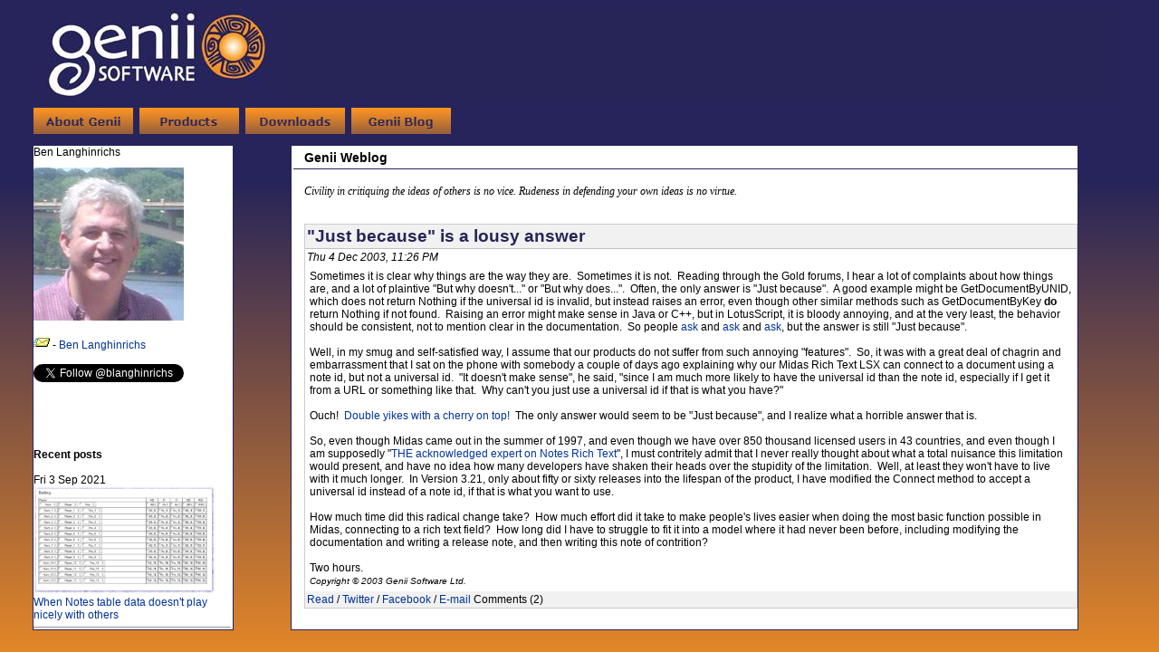

--- FILE ---
content_type: text/html; charset=ISO-8859-1
request_url: https://geniisoft.com/db/GeniiBlog?OpenForm&Date=20031204
body_size: 7748
content:
<!DOCTYPE html><html>
<head>

<!-- DomBlog Template v1.1.3  [Dec 2002] - by Jake Howlett. Please leave this line intact! // -->
<!-- Excessively modified by Ben Langhinrichs so barely recognizable now! // -->

<meta http-equiv="content-type" content="text/html; charset=iso-8859-1">
<script type="text/javascript" src="global.js"></script>
<title>Genii Software | WebLog</title>

<base href="/db/" />
<script language='JavaScript'  src="navLib.js" type="text/javascript"></script>
<script type="text/javascript" src="js/mootools-1.2-core.js"></script>
<script type="text/javascript" src="js/mootools-1.2-more.js"></script>
<script type="text/javascript" src="js/improved-font-size.js"></script>
<script type="text/javascript" src="js/SiteFunctions.js"></script>

<script language=JavaScript src="HM_MenuParams.js" type="text/javascript"></script>

<script language=JavaScript  src="HM_Init.js"  type="text/javascript"></script>
<!-- NOTE - DO NOT MOVE THE FOLLOWING SCRIPT --><!-- IT MUST FOLLOW THE MENU CHECK CODE ABOVE -->
<script language=JavaScript1.2  src="HM_Loader.js" type="text/javascript"></script>
<link rel="stylesheet" href="geniiyy.css" type="text/css" />
<link rel="stylesheet" href="geniiblog.css" type="text/css" />
<meta name="viewport" content="width=device-width, initial-scale=1.0" />
<style type="text/css">
body	 {margin: 0 0 0 0}
</style>
<link rel="icon" href="/db/favicon.ico" />
<meta content="document" name="resource-type" />
<meta content="Genii Software provides software that enriches Lotus Notes and Domino with extensions ranging from rich text programmability to automatic doclink conversion to HTML e-mail in LotusScript." name="description" />
<meta content="Exciton,Midas, Node.js, rich text, Notes rich text, LSX, Domino, Table, Lotus Notes, HTML e-mail, LotusScript, AppsFidelity,domino-db,CoexLinks, coexistence, NDL, Notes URLs, Notes/Domino, programmatic search and replace" name="keywords" />
<meta content="Ben Langhinrichs" name="author" />
<link rel="author" href="https://benlanghinrichs.net" title="Ben Langhinrichs" />
<meta content="2.01" name="version" />
<meta content="global" name="distribution" />
<meta http-equiv="Content-Type" content="text/html; charset=utf-8" />
<meta property='og:title' content="Genii Software" />
<meta property='og:description' content="Genii Software provides software that enriches Notes/Domino with extensions ranging from rich text programmability to data mining to high fidelity HTML generation." />
<meta property="og:type" content="website" />
<meta property="og:url" content="https://geniisoft.com/showcase.nsf/WebLog/" />
<meta property="og:image" content="https://geniisoft.com/db/images/GeniiLogo_RGB_SQ.jpg" />
<meta property="og:site_name" content="Genii Software" />
<meta property="fb:profile_id" content="https://www.facebook.com/blanghinrichs" />
<meta property="fb:admins" content="630924535" />
<script language="JavaScript" type="text/javascript">
<!-- 
<!--News Rotator -->		var agt=navigator.userAgent.toLowerCase();		var is_major = parseInt(navigator.appVersion);		var is_minor = parseFloat(navigator.appVersion);		var is_nav = ((agt.indexOf('mozilla')!=-1) && (agt.indexOf('spoofer')==-1) && (agt.indexOf('compatible') == -1) && (agt.indexOf('hotjava')==-1));		var isNav4 = (is_nav && (is_major == 4));		var isNav6up = (is_nav && (is_major >= 5));		var is_ie = ((agt.indexOf('msie') != -1) && (agt.indexOf('opera') == -1));		var isIE = (is_ie && (is_major >= 4));		var is_mac = (agt.indexOf('mac')!=-1);		var isNavMac = (isNav4 && is_mac);		var isIEMac = (isIE && is_mac);		function showMonths(elementName) {			if(isIE) document.all[elementName].style.visibility = "visible";			else if(isNav4) document[elementName].visibility = "show";			else if(isNav6up) {				e = document.getElementById(elementName);				e.style.visibility = 'visible';			}		}		function hideMonths(elementName) {			if(isIE) document.all[elementName].style.visibility = "hidden";			else if(isNav4) document[elementName].visibility = "hide";			else if(isNav6up) {				e = document.getElementById(elementName);				e.style.visibility = 'hidden';			}		}          rnd.today=new Date();          rnd.seed=rnd.today.getTime();		function rnd() {		rnd.seed = (rnd.seed*9301+49297) % 233280;		return rnd.seed/(233280.0);};

// -->
</script>
</head>
<body text="#000000" bgcolor="#FFFFFF">

<form method="post" action="/Showcase.nsf/ad6292d05721be8f8525776500637600!CreateDocument" name="_GeniiBlog"><!-- *** FlexySubform starts -->
<div id="container">
<header id="main-header">
<!-- *** Genii Logo subform starts -->
<table cellSpacing=10 cellPadding=0 width="100%" border=0>
  <tr>
    <td class=biglogo bgColor="#272458" valign="middle"><a href="Genii"><img alt="Genii Software - Coexistence solutions and rich text tools" src="/insights.nsf/images/GeniiLogo_RGB_REV3.png" width=261 height=99 align=left border="0"></a></TD>
  </tr>
</table>
<!-- *** Genii Logo subform ends -->
<!-- *** Genii Menu subform starts -->
<nav id="home-header">
	<div id="header-menu">
		<div id="navigation">
				<ul id="navigation-list">
					<li class="aboutgeniiBtn"><a class="active"                 onmouseover="javascript:arrowOverNav(this);popUp('HM_Menu1',event);status='About Us';"
                onclick="javascript:popDown('HM_Menu1');arrowOffNav(this);window.location='/showcase.nsf/AboutGenii'"
                onmouseout="javascript:arrowOffNav(this);popDown('HM_Menu',event);status='';" href="/showcase.nsf/AboutGenii"><span>About Genii</span></a></li>
					<li class="productsBtn"><a class="active" 
                onmouseover="javascript:arrowOverNav(this);popUp('HM_Menu2',event);status='Products';"
                onclick="javascript:popDown('HM_Menu2');arrowOffNav(this);window.location='/showcase.nsf/Products'"
                onmouseout="javascript:arrowOffNav(this);popDown('HM_Menu2',event);status='';"
href="/showcase.nsf/Products"><span>Products</span></a></li>
					<li class="downloadsBtn"><a class="active" 
                onmouseover="javascript:arrowOverNav(this);popUp('HM_Menu4',event);status='Downloads';"
                onclick="javascript:popDown('HM_Menu4');arrowOffNav(this);window.location='/showcase.nsf/Downloads'"
                onmouseout="javascript:arrowOffNav(this);popDown('HM_Menu4',event);status='';"
href="/showcase.nsf/Downloads"><span>Downloads</span></a></li>
					<li class="weblogBtn"><a class="active" 
                onclick="javascript:arrowOffNav(this);window.location='/showcase.nsf/GeniiBlog'"
href="/showcase.nsf/GeniiBlog"><span>Weblog</span></a></li>
				</ul>
		</div> <!-- end of navigation -->
	</div> <!-- end of header-menu -->
</nav> <!-- end of home-header -->
<!-- *** Genii Menu subform ends -->
</header>
  <!--  -->
  <!-- Might be a bot? Yes Remore_Addr=3.142.143.214 Http_User_Agent=Mozilla/5.0 (Macintosh; Intel Mac OS X 10_15_7) AppleWebKit/537.36 (KHTML, like Gecko) Chrome/131.0.0.0 Safari/537.36; ClaudeBot/1.0; +claudebot@anthropic.com)-->
  <!-- PageIDP is 'WebLog' -->
  <!-- GroupID is 'Weblog' -->
  <!-- PageFocus is 'Nothing' -->
<div id="content">

<aside id="left-content">
  <header id="left-content1>
    <h2 class="title">Ben Langhinrichs</h2>
  </header>
  <section id="left-content2"><!- Start of Weblog.LeftMenu -->
<div id="fb-root"></div>
<script>(function(d, s, id) {
  var js, fjs = d.getElementsByTagName(s)[0];
  if (d.getElementById(id)) return;
  js = d.createElement(s); js.id = id;
  js.src = "//connect.facebook.net/en_US/sdk.js#xfbml=1&version=v2.4&appId=225381564142992";
  fjs.parentNode.insertBefore(js, fjs);
}(document, 'script', 'facebook-jssdk'));</script>
<div id="weblog-title" style="padding: 10px 0px 0px 0px;">
<img src="informal_med.jpg" alt="Photograph of Ben Langhinrichs" width="166" height="169"><br><br>
<img src="email.gif" alt="E-mail address" width="18" height="14"> - <a href="mailto:Ben@GeniiSoft.com">Ben Langhinrichs</a><br /><br />
<a href="https://twitter.com/blanghinrichs" class="twitter-follow-button" data-show-count="false">Follow @blanghinrichs</a>
<script>!function(d,s,id){var js,fjs=d.getElementsByTagName(s)[0],p=/^http:/.test(d.location)?'http':'https';if(!d.getElementById(id)){js=d.createElement(s);js.id=id;js.src=p+'://platform.twitter.com/widgets.js';fjs.parentNode.insertBefore(js,fjs);}}(document, 'script', 'twitter-wjs');</script><br /><br />
<div class="fb-follow" data-href="https://www.facebook.com/blanghinrichs" data-width="200" data-height="60" data-layout="button_count" data-show-faces="false"></div>
<br /><br />
<script src="https://apis.google.com/js/platform.js"></script><div class="g-ytsubscribe" data-channel="blanghinrichs" data-layout="full" data-count="default"></div><br />
</div><!- End of weblog-title ->
<div>
<br>
<b>Recent posts</b>
<br><br>
Fri 3 Sep 2021<br><a href="archive/20210903-0851"><img src="https://geniisoft.com/db/0/CCFFD2EEF75264A685258744004530DB/BlogBodyRT/0.5c0?OpenElement&ElemFormat=jpg" width="200" border="0"><br>When Notes table data doesn't play nicely with others</a><br><hr><br>Mon 21 Jun 2021<br><a href="archive/20210621-0956"><img src="https://geniisoft.com/db/0/5DC754287FA5577D852586FB005B436F/BlogBodyRT/0.fa?OpenElement&ElemFormat=png" width="200" border="0"><br>Custom Domino Extensions presentation</a><br><hr><br>Thu 10 Jun 2021<br><a href="archive/20210610-0945"><img src="https://geniisoft.com/db/0/AE28FE7714DACEC9852586F00048D09C/BlogBodyRT/0.ec?OpenElement&ElemFormat=jpg" width="200" border="0"><br>Notes 12 without all the blue</a><br>
<br>
</div>
 <div id="gmenu">
 <div id="calendar">
<table class="calendar" width="170">
<caption>December, 2003</caption>
<thead><tr><th>S</th><th>M</th><th>T</th><th>W</th><th>T</th><th>F</th><th>S</th></tr></thead>
<tr><td>&nbsp;</td><td><a href="GeniiBlog?OpenForm&amp;Date=20031201">01</a></td> <td><a href="GeniiBlog?OpenForm&amp;Date=20031202">02</a></td> <td><a href="GeniiBlog?OpenForm&amp;Date=20031203">03</a></td> <td><a href="GeniiBlog?OpenForm&amp;Date=20031204">04</a></td> <td>05</td> <td>06</td></tr>
<tr><td>07</td> <td><a href="GeniiBlog?OpenForm&amp;Date=20031208">08</a></td> <td><a href="GeniiBlog?OpenForm&amp;Date=20031209">09</a></td> <td><a href="GeniiBlog?OpenForm&amp;Date=20031210">10</a></td> <td><a href="GeniiBlog?OpenForm&amp;Date=20031211">11</a></td> <td><a href="GeniiBlog?OpenForm&amp;Date=20031212">12</a></td> <td>13</td></tr>
<tr><td>14</td> <td><a href="GeniiBlog?OpenForm&amp;Date=20031215">15</a></td> <td><a href="GeniiBlog?OpenForm&amp;Date=20031216">16</a></td> <td><a href="GeniiBlog?OpenForm&amp;Date=20031217">17</a></td> <td><a href="GeniiBlog?OpenForm&amp;Date=20031218">18</a></td> <td><a href="GeniiBlog?OpenForm&amp;Date=20031219">19</a></td> <td>20</td></tr>
<tr><td>21</td> <td><a href="GeniiBlog?OpenForm&amp;Date=20031222">22</a></td> <td>23</td> <td>24</td> <td>25</td> <td>26</td> <td><a href="GeniiBlog?OpenForm&amp;Date=20031227">27</a></td></tr>
<tr><td>28</td> <td>29</td> <td>30</td> <td>31</td></tr>

</table>
</div><!- End of calendar ->
<br>
<b><span style="font-size: 1.5em;"><a href="https://geniisoft.com/db/Search?OpenForm" target="_top">Search the weblog</a></span></b><br><br>
<div id="MonthsArchiveRecent" style="VISIBILITY: visible; POSITION: relative; WIDTH: 170px;">
    <a href="GeniiBlog?OpenForm&amp;Year=2022&amp;Month=06">June, 2022</a><br> <a href="GeniiBlog?OpenForm&amp;Year=2021&amp;Month=09">September, 2021</a><br> <a href="GeniiBlog?OpenForm&amp;Year=2021&amp;Month=06">June, 2021</a><br> <a href="GeniiBlog?OpenForm&amp;Year=2021&amp;Month=05">May, 2021</a><br> <a href="GeniiBlog?OpenForm&amp;Year=2021&amp;Month=04">April, 2021</a><br> <a href="GeniiBlog?OpenForm&amp;Year=2021&amp;Month=03">March, 2021</a><br>
<br><a href="#" onClick="showMonths('MonthsArchiveAll');hideMonths('MonthsArchiveRecent');return false;">Show all 199 months</a><br>
<br><hr><br><br>
</div> <!- End of MonthsArchiveRecent ->
<div id="MonthsArchiveAll" style="VISIBILITY: hidden; POSITION: relative; WIDTH: 170px;">
    <a href="GeniiBlog?OpenForm&amp;Year=2022&amp;Month=06">June, 2022</a><br> <a href="GeniiBlog?OpenForm&amp;Year=2021&amp;Month=09">September, 2021</a><br> <a href="GeniiBlog?OpenForm&amp;Year=2021&amp;Month=06">June, 2021</a><br> <a href="GeniiBlog?OpenForm&amp;Year=2021&amp;Month=05">May, 2021</a><br> <a href="GeniiBlog?OpenForm&amp;Year=2021&amp;Month=04">April, 2021</a><br> <a href="GeniiBlog?OpenForm&amp;Year=2021&amp;Month=03">March, 2021</a><br> <a href="GeniiBlog?OpenForm&amp;Year=2021&amp;Month=02">February, 2021</a><br> <a href="GeniiBlog?OpenForm&amp;Year=2021&amp;Month=01">January, 2021</a><br> <a href="GeniiBlog?OpenForm&amp;Year=2020&amp;Month=12">December, 2020</a><br> <a href="GeniiBlog?OpenForm&amp;Year=2020&amp;Month=10">October, 2020</a><br> <a href="GeniiBlog?OpenForm&amp;Year=2020&amp;Month=09">September, 2020</a><br> <a href="GeniiBlog?OpenForm&amp;Year=2020&amp;Month=08">August, 2020</a><br> <a href="GeniiBlog?OpenForm&amp;Year=2020&amp;Month=07">July, 2020</a><br> <a href="GeniiBlog?OpenForm&amp;Year=2020&amp;Month=05">May, 2020</a><br> <a href="GeniiBlog?OpenForm&amp;Year=2020&amp;Month=04">April, 2020</a><br> <a href="GeniiBlog?OpenForm&amp;Year=2020&amp;Month=03">March, 2020</a><br> <a href="GeniiBlog?OpenForm&amp;Year=2020&amp;Month=02">February, 2020</a><br> <a href="GeniiBlog?OpenForm&amp;Year=2020&amp;Month=01">January, 2020</a><br> <a href="GeniiBlog?OpenForm&amp;Year=2019&amp;Month=12">December, 2019</a><br> <a href="GeniiBlog?OpenForm&amp;Year=2019&amp;Month=10">October, 2019</a><br> <a href="GeniiBlog?OpenForm&amp;Year=2019&amp;Month=09">September, 2019</a><br> <a href="GeniiBlog?OpenForm&amp;Year=2019&amp;Month=08">August, 2019</a><br> <a href="GeniiBlog?OpenForm&amp;Year=2019&amp;Month=07">July, 2019</a><br> <a href="GeniiBlog?OpenForm&amp;Year=2019&amp;Month=06">June, 2019</a><br> <a href="GeniiBlog?OpenForm&amp;Year=2019&amp;Month=05">May, 2019</a><br> <a href="GeniiBlog?OpenForm&amp;Year=2019&amp;Month=02">February, 2019</a><br> <a href="GeniiBlog?OpenForm&amp;Year=2019&amp;Month=01">January, 2019</a><br> <a href="GeniiBlog?OpenForm&amp;Year=2018&amp;Month=12">December, 2018</a><br> <a href="GeniiBlog?OpenForm&amp;Year=2018&amp;Month=11">November, 2018</a><br> <a href="GeniiBlog?OpenForm&amp;Year=2018&amp;Month=10">October, 2018</a><br> <a href="GeniiBlog?OpenForm&amp;Year=2018&amp;Month=09">September, 2018</a><br> <a href="GeniiBlog?OpenForm&amp;Year=2018&amp;Month=08">August, 2018</a><br> <a href="GeniiBlog?OpenForm&amp;Year=2018&amp;Month=07">July, 2018</a><br> <a href="GeniiBlog?OpenForm&amp;Year=2018&amp;Month=06">June, 2018</a><br> <a href="GeniiBlog?OpenForm&amp;Year=2018&amp;Month=05">May, 2018</a><br> <a href="GeniiBlog?OpenForm&amp;Year=2018&amp;Month=04">April, 2018</a><br> <a href="GeniiBlog?OpenForm&amp;Year=2018&amp;Month=03">March, 2018</a><br> <a href="GeniiBlog?OpenForm&amp;Year=2018&amp;Month=02">February, 2018</a><br> <a href="GeniiBlog?OpenForm&amp;Year=2018&amp;Month=01">January, 2018</a><br> <a href="GeniiBlog?OpenForm&amp;Year=2017&amp;Month=12">December, 2017</a><br> <a href="GeniiBlog?OpenForm&amp;Year=2017&amp;Month=11">November, 2017</a><br> <a href="GeniiBlog?OpenForm&amp;Year=2017&amp;Month=10">October, 2017</a><br> <a href="GeniiBlog?OpenForm&amp;Year=2017&amp;Month=09">September, 2017</a><br> <a href="GeniiBlog?OpenForm&amp;Year=2017&amp;Month=08">August, 2017</a><br> <a href="GeniiBlog?OpenForm&amp;Year=2017&amp;Month=07">July, 2017</a><br> <a href="GeniiBlog?OpenForm&amp;Year=2017&amp;Month=06">June, 2017</a><br> <a href="GeniiBlog?OpenForm&amp;Year=2017&amp;Month=05">May, 2017</a><br> <a href="GeniiBlog?OpenForm&amp;Year=2017&amp;Month=04">April, 2017</a><br> <a href="GeniiBlog?OpenForm&amp;Year=2017&amp;Month=01">January, 2017</a><br> <a href="GeniiBlog?OpenForm&amp;Year=2016&amp;Month=10">October, 2016</a><br> <a href="GeniiBlog?OpenForm&amp;Year=2016&amp;Month=08">August, 2016</a><br> <a href="GeniiBlog?OpenForm&amp;Year=2016&amp;Month=06">June, 2016</a><br> <a href="GeniiBlog?OpenForm&amp;Year=2016&amp;Month=04">April, 2016</a><br> <a href="GeniiBlog?OpenForm&amp;Year=2016&amp;Month=03">March, 2016</a><br> <a href="GeniiBlog?OpenForm&amp;Year=2016&amp;Month=02">February, 2016</a><br> <a href="GeniiBlog?OpenForm&amp;Year=2015&amp;Month=12">December, 2015</a><br> <a href="GeniiBlog?OpenForm&amp;Year=2015&amp;Month=11">November, 2015</a><br> <a href="GeniiBlog?OpenForm&amp;Year=2015&amp;Month=10">October, 2015</a><br> <a href="GeniiBlog?OpenForm&amp;Year=2015&amp;Month=09">September, 2015</a><br> <a href="GeniiBlog?OpenForm&amp;Year=2015&amp;Month=08">August, 2015</a><br> <a href="GeniiBlog?OpenForm&amp;Year=2015&amp;Month=07">July, 2015</a><br> <a href="GeniiBlog?OpenForm&amp;Year=2015&amp;Month=05">May, 2015</a><br> <a href="GeniiBlog?OpenForm&amp;Year=2015&amp;Month=04">April, 2015</a><br> <a href="GeniiBlog?OpenForm&amp;Year=2015&amp;Month=03">March, 2015</a><br> <a href="GeniiBlog?OpenForm&amp;Year=2015&amp;Month=02">February, 2015</a><br> <a href="GeniiBlog?OpenForm&amp;Year=2015&amp;Month=01">January, 2015</a><br> <a href="GeniiBlog?OpenForm&amp;Year=2014&amp;Month=12">December, 2014</a><br> <a href="GeniiBlog?OpenForm&amp;Year=2014&amp;Month=11">November, 2014</a><br> <a href="GeniiBlog?OpenForm&amp;Year=2014&amp;Month=10">October, 2014</a><br> <a href="GeniiBlog?OpenForm&amp;Year=2014&amp;Month=09">September, 2014</a><br> <a href="GeniiBlog?OpenForm&amp;Year=2014&amp;Month=08">August, 2014</a><br> <a href="GeniiBlog?OpenForm&amp;Year=2014&amp;Month=07">July, 2014</a><br> <a href="GeniiBlog?OpenForm&amp;Year=2014&amp;Month=06">June, 2014</a><br> <a href="GeniiBlog?OpenForm&amp;Year=2014&amp;Month=05">May, 2014</a><br> <a href="GeniiBlog?OpenForm&amp;Year=2014&amp;Month=04">April, 2014</a><br> <a href="GeniiBlog?OpenForm&amp;Year=2014&amp;Month=03">March, 2014</a><br> <a href="GeniiBlog?OpenForm&amp;Year=2014&amp;Month=02">February, 2014</a><br> <a href="GeniiBlog?OpenForm&amp;Year=2014&amp;Month=01">January, 2014</a><br> <a href="GeniiBlog?OpenForm&amp;Year=2013&amp;Month=12">December, 2013</a><br> <a href="GeniiBlog?OpenForm&amp;Year=2013&amp;Month=11">November, 2013</a><br> <a href="GeniiBlog?OpenForm&amp;Year=2013&amp;Month=10">October, 2013</a><br> <a href="GeniiBlog?OpenForm&amp;Year=2013&amp;Month=09">September, 2013</a><br> <a href="GeniiBlog?OpenForm&amp;Year=2013&amp;Month=08">August, 2013</a><br> <a href="GeniiBlog?OpenForm&amp;Year=2013&amp;Month=07">July, 2013</a><br> <a href="GeniiBlog?OpenForm&amp;Year=2013&amp;Month=06">June, 2013</a><br> <a href="GeniiBlog?OpenForm&amp;Year=2013&amp;Month=05">May, 2013</a><br> <a href="GeniiBlog?OpenForm&amp;Year=2013&amp;Month=04">April, 2013</a><br> <a href="GeniiBlog?OpenForm&amp;Year=2013&amp;Month=03">March, 2013</a><br> <a href="GeniiBlog?OpenForm&amp;Year=2013&amp;Month=01">January, 2013</a><br> <a href="GeniiBlog?OpenForm&amp;Year=2012&amp;Month=12">December, 2012</a><br> <a href="GeniiBlog?OpenForm&amp;Year=2012&amp;Month=10">October, 2012</a><br> <a href="GeniiBlog?OpenForm&amp;Year=2012&amp;Month=09">September, 2012</a><br> <a href="GeniiBlog?OpenForm&amp;Year=2012&amp;Month=07">July, 2012</a><br> <a href="GeniiBlog?OpenForm&amp;Year=2012&amp;Month=06">June, 2012</a><br> <a href="GeniiBlog?OpenForm&amp;Year=2012&amp;Month=05">May, 2012</a><br> <a href="GeniiBlog?OpenForm&amp;Year=2012&amp;Month=02">February, 2012</a><br> <a href="GeniiBlog?OpenForm&amp;Year=2012&amp;Month=01">January, 2012</a><br> <a href="GeniiBlog?OpenForm&amp;Year=2011&amp;Month=12">December, 2011</a><br> <a href="GeniiBlog?OpenForm&amp;Year=2011&amp;Month=10">October, 2011</a><br> <a href="GeniiBlog?OpenForm&amp;Year=2011&amp;Month=09">September, 2011</a><br> <a href="GeniiBlog?OpenForm&amp;Year=2011&amp;Month=07">July, 2011</a><br> <a href="GeniiBlog?OpenForm&amp;Year=2011&amp;Month=06">June, 2011</a><br> <a href="GeniiBlog?OpenForm&amp;Year=2011&amp;Month=05">May, 2011</a><br> <a href="GeniiBlog?OpenForm&amp;Year=2011&amp;Month=04">April, 2011</a><br> <a href="GeniiBlog?OpenForm&amp;Year=2011&amp;Month=03">March, 2011</a><br> <a href="GeniiBlog?OpenForm&amp;Year=2011&amp;Month=02">February, 2011</a><br> <a href="GeniiBlog?OpenForm&amp;Year=2011&amp;Month=01">January, 2011</a><br> <a href="GeniiBlog?OpenForm&amp;Year=2010&amp;Month=12">December, 2010</a><br> <a href="GeniiBlog?OpenForm&amp;Year=2010&amp;Month=11">November, 2010</a><br> <a href="GeniiBlog?OpenForm&amp;Year=2010&amp;Month=10">October, 2010</a><br> <a href="GeniiBlog?OpenForm&amp;Year=2010&amp;Month=09">September, 2010</a><br> <a href="GeniiBlog?OpenForm&amp;Year=2010&amp;Month=08">August, 2010</a><br> <a href="GeniiBlog?OpenForm&amp;Year=2010&amp;Month=07">July, 2010</a><br> <a href="GeniiBlog?OpenForm&amp;Year=2010&amp;Month=06">June, 2010</a><br> <a href="GeniiBlog?OpenForm&amp;Year=2010&amp;Month=05">May, 2010</a><br> <a href="GeniiBlog?OpenForm&amp;Year=2010&amp;Month=04">April, 2010</a><br> <a href="GeniiBlog?OpenForm&amp;Year=2010&amp;Month=03">March, 2010</a><br> <a href="GeniiBlog?OpenForm&amp;Year=2010&amp;Month=02">February, 2010</a><br> <a href="GeniiBlog?OpenForm&amp;Year=2010&amp;Month=01">January, 2010</a><br> <a href="GeniiBlog?OpenForm&amp;Year=2009&amp;Month=12">December, 2009</a><br> <a href="GeniiBlog?OpenForm&amp;Year=2009&amp;Month=11">November, 2009</a><br> <a href="GeniiBlog?OpenForm&amp;Year=2009&amp;Month=10">October, 2009</a><br> <a href="GeniiBlog?OpenForm&amp;Year=2009&amp;Month=09">September, 2009</a><br> <a href="GeniiBlog?OpenForm&amp;Year=2009&amp;Month=08">August, 2009</a><br> <a href="GeniiBlog?OpenForm&amp;Year=2009&amp;Month=07">July, 2009</a><br> <a href="GeniiBlog?OpenForm&amp;Year=2009&amp;Month=06">June, 2009</a><br> <a href="GeniiBlog?OpenForm&amp;Year=2009&amp;Month=05">May, 2009</a><br> <a href="GeniiBlog?OpenForm&amp;Year=2009&amp;Month=04">April, 2009</a><br> <a href="GeniiBlog?OpenForm&amp;Year=2009&amp;Month=03">March, 2009</a><br> <a href="GeniiBlog?OpenForm&amp;Year=2009&amp;Month=02">February, 2009</a><br> <a href="GeniiBlog?OpenForm&amp;Year=2009&amp;Month=01">January, 2009</a><br> <a href="GeniiBlog?OpenForm&amp;Year=2008&amp;Month=12">December, 2008</a><br> <a href="GeniiBlog?OpenForm&amp;Year=2008&amp;Month=11">November, 2008</a><br> <a href="GeniiBlog?OpenForm&amp;Year=2008&amp;Month=10">October, 2008</a><br> <a href="GeniiBlog?OpenForm&amp;Year=2008&amp;Month=09">September, 2008</a><br> <a href="GeniiBlog?OpenForm&amp;Year=2008&amp;Month=08">August, 2008</a><br> <a href="GeniiBlog?OpenForm&amp;Year=2008&amp;Month=07">July, 2008</a><br> <a href="GeniiBlog?OpenForm&amp;Year=2008&amp;Month=06">June, 2008</a><br> <a href="GeniiBlog?OpenForm&amp;Year=2008&amp;Month=05">May, 2008</a><br> <a href="GeniiBlog?OpenForm&amp;Year=2008&amp;Month=04">April, 2008</a><br> <a href="GeniiBlog?OpenForm&amp;Year=2008&amp;Month=03">March, 2008</a><br> <a href="GeniiBlog?OpenForm&amp;Year=2008&amp;Month=02">February, 2008</a><br> <a href="GeniiBlog?OpenForm&amp;Year=2008&amp;Month=01">January, 2008</a><br> <a href="GeniiBlog?OpenForm&amp;Year=2007&amp;Month=12">December, 2007</a><br> <a href="GeniiBlog?OpenForm&amp;Year=2007&amp;Month=11">November, 2007</a><br> <a href="GeniiBlog?OpenForm&amp;Year=2007&amp;Month=10">October, 2007</a><br> <a href="GeniiBlog?OpenForm&amp;Year=2007&amp;Month=09">September, 2007</a><br> <a href="GeniiBlog?OpenForm&amp;Year=2007&amp;Month=08">August, 2007</a><br> <a href="GeniiBlog?OpenForm&amp;Year=2007&amp;Month=07">July, 2007</a><br> <a href="GeniiBlog?OpenForm&amp;Year=2007&amp;Month=06">June, 2007</a><br> <a href="GeniiBlog?OpenForm&amp;Year=2007&amp;Month=05">May, 2007</a><br> <a href="GeniiBlog?OpenForm&amp;Year=2007&amp;Month=04">April, 2007</a><br> <a href="GeniiBlog?OpenForm&amp;Year=2007&amp;Month=03">March, 2007</a><br> <a href="GeniiBlog?OpenForm&amp;Year=2007&amp;Month=02">February, 2007</a><br> <a href="GeniiBlog?OpenForm&amp;Year=2007&amp;Month=01">January, 2007</a><br> <a href="GeniiBlog?OpenForm&amp;Year=2006&amp;Month=12">December, 2006</a><br> <a href="GeniiBlog?OpenForm&amp;Year=2006&amp;Month=11">November, 2006</a><br> <a href="GeniiBlog?OpenForm&amp;Year=2006&amp;Month=10">October, 2006</a><br> <a href="GeniiBlog?OpenForm&amp;Year=2006&amp;Month=09">September, 2006</a><br> <a href="GeniiBlog?OpenForm&amp;Year=2006&amp;Month=08">August, 2006</a><br> <a href="GeniiBlog?OpenForm&amp;Year=2006&amp;Month=07">July, 2006</a><br> <a href="GeniiBlog?OpenForm&amp;Year=2006&amp;Month=06">June, 2006</a><br> <a href="GeniiBlog?OpenForm&amp;Year=2006&amp;Month=05">May, 2006</a><br> <a href="GeniiBlog?OpenForm&amp;Year=2006&amp;Month=04">April, 2006</a><br> <a href="GeniiBlog?OpenForm&amp;Year=2006&amp;Month=03">March, 2006</a><br> <a href="GeniiBlog?OpenForm&amp;Year=2006&amp;Month=02">February, 2006</a><br> <a href="GeniiBlog?OpenForm&amp;Year=2006&amp;Month=01">January, 2006</a><br> <a href="GeniiBlog?OpenForm&amp;Year=2005&amp;Month=12">December, 2005</a><br> <a href="GeniiBlog?OpenForm&amp;Year=2005&amp;Month=11">November, 2005</a><br> <a href="GeniiBlog?OpenForm&amp;Year=2005&amp;Month=10">October, 2005</a><br> <a href="GeniiBlog?OpenForm&amp;Year=2005&amp;Month=09">September, 2005</a><br> <a href="GeniiBlog?OpenForm&amp;Year=2005&amp;Month=08">August, 2005</a><br> <a href="GeniiBlog?OpenForm&amp;Year=2005&amp;Month=07">July, 2005</a><br> <a href="GeniiBlog?OpenForm&amp;Year=2005&amp;Month=06">June, 2005</a><br> <a href="GeniiBlog?OpenForm&amp;Year=2005&amp;Month=05">May, 2005</a><br> <a href="GeniiBlog?OpenForm&amp;Year=2005&amp;Month=04">April, 2005</a><br> <a href="GeniiBlog?OpenForm&amp;Year=2005&amp;Month=03">March, 2005</a><br> <a href="GeniiBlog?OpenForm&amp;Year=2005&amp;Month=02">February, 2005</a><br> <a href="GeniiBlog?OpenForm&amp;Year=2005&amp;Month=01">January, 2005</a><br> <a href="GeniiBlog?OpenForm&amp;Year=2004&amp;Month=12">December, 2004</a><br> <a href="GeniiBlog?OpenForm&amp;Year=2004&amp;Month=11">November, 2004</a><br> <a href="GeniiBlog?OpenForm&amp;Year=2004&amp;Month=10">October, 2004</a><br> <a href="GeniiBlog?OpenForm&amp;Year=2004&amp;Month=09">September, 2004</a><br> <a href="GeniiBlog?OpenForm&amp;Year=2004&amp;Month=08">August, 2004</a><br> <a href="GeniiBlog?OpenForm&amp;Year=2004&amp;Month=07">July, 2004</a><br> <a href="GeniiBlog?OpenForm&amp;Year=2004&amp;Month=06">June, 2004</a><br> <a href="GeniiBlog?OpenForm&amp;Year=2004&amp;Month=05">May, 2004</a><br> <a href="GeniiBlog?OpenForm&amp;Year=2004&amp;Month=04">April, 2004</a><br> <a href="GeniiBlog?OpenForm&amp;Year=2004&amp;Month=03">March, 2004</a><br> <a href="GeniiBlog?OpenForm&amp;Year=2004&amp;Month=02">February, 2004</a><br> <a href="GeniiBlog?OpenForm&amp;Year=2004&amp;Month=01">January, 2004</a><br> <a href="GeniiBlog?OpenForm&amp;Year=2003&amp;Month=12">December, 2003</a><br> <a href="GeniiBlog?OpenForm&amp;Year=2003&amp;Month=11">November, 2003</a><br> <a href="GeniiBlog?OpenForm&amp;Year=2003&amp;Month=10">October, 2003</a><br> <a href="GeniiBlog?OpenForm&amp;Year=2003&amp;Month=09">September, 2003</a><br> <a href="GeniiBlog?OpenForm&amp;Year=2003&amp;Month=08">August, 2003</a><br> <a href="GeniiBlog?OpenForm&amp;Year=2003&amp;Month=07">July, 2003</a><br> <a href="GeniiBlog?OpenForm&amp;Year=2003&amp;Month=06">June, 2003</a><br> <a href="GeniiBlog?OpenForm&amp;Year=2003&amp;Month=05">May, 2003</a><br>
<br><a href="#" onClick="showMonths('MonthsArchiveRecent');hideMonths('MonthsArchiveAll');return false;">Show only recent months</a><br>
</div><!- End of MonthsArchiveAll ->
</div><!- End of gmenu ->
<br /><br /><br /><br /><br /><br /><br /><br /><br /><br /><br /><br /><br /><br /><br /><br /><br /><br /><br /><br /><br /><br /><br /><br /><br /><br /><br /><br />
<!- End of Weblog.LeftMenu -->  </section>

</aside>

<main id="main-content">
		<div class="main-content-title"><h2 style="color: black;">Genii Weblog</h2></div><!-- End of main-content-title -->
		<div id="main-content2"><br />
<i><font face="Verdana">Civility in critiquing the ideas of others is no vice.  Rudeness in defending your own ideas is no virtue.</font></i><br />
<br><br><div id="blogcontainer">
<div class="blogdocument"><div class="blogtitleheader"><a href="archive/20031204-1126">"Just because" is a lousy answer</a></div><div class="blogdateheader">Thu 4 Dec 2003, 11:26 PM</div><div class="blogbody" id="b20031204-1126">
Sometimes it is clear why things are the way they are.&nbsp;&nbsp;Sometimes it is not.&nbsp;&nbsp;Reading through the Gold forums, I hear a lot of complaints about how things are, and a lot of plaintive &quot;But why doesn't...&quot; or &quot;But why does...&quot;.&nbsp;&nbsp;Often, the only answer is &quot;Just because&quot;.&nbsp;&nbsp;A good example might be GetDocumentByUNID, which does not return Nothing if the universal id is invalid, but instead raises an error, even though other similar methods such as GetDocumentByKey&nbsp;<b>do</b> return Nothing if not found.&nbsp;&nbsp;Raising an error might make sense in Java or C++, but in LotusScript, it is bloody annoying, and at the very least, the behavior should be consistent, not to mention clear in the documentation.&nbsp;&nbsp;So people&nbsp;<a href="http://www-10.lotus.com/ldd/46dom.nsf/55c38d716d632d9b8525689b005ba1c0/1cc262b1e1d16e2385256d260043bc5d?OpenDocument" target="_new">ask</a> and&nbsp;<a href="http://www-10.lotus.com/ldd/46dom.nsf/55c38d716d632d9b8525689b005ba1c0/fedbe3897b7495bb85256d13004b6a68?OpenDocument" target="_new">ask</a> and&nbsp;<a href="http://www-10.lotus.com/ldd/46dom.nsf/55c38d716d632d9b8525689b005ba1c0/d1ebe320dd71964a8525685e004ea1a5?OpenDocument" target="_new">ask</a>, but the answer is still &quot;Just because&quot;.<br /><br />Well, in my smug and self-satisfied way, I assume that our products do not suffer from such annoying &quot;features&quot;.&nbsp;&nbsp;So, it was with a great deal of chagrin and embarrassment that I sat on the phone with somebody a couple of days ago explaining why our Midas Rich Text LSX can connect to a document using a note id, but not a universal id.&nbsp;&nbsp;&quot;It doesn't make sense&quot;, he said, &quot;since I am much more likely to have the universal id than the note id, especially if I get it from a URL or something like that.&nbsp;&nbsp;Why can't you just use a universal id if that is what you have?&quot;<br /><br />Ouch!&nbsp;&nbsp;<a href="http://illustrata.home.mindspring.com/emanhome.html" target="_new">Double yikes with a cherry on top!</a>&nbsp;&nbsp;The only answer would seem to be &quot;Just because&quot;, and I realize what a horrible answer that is.<br /><br />So, even though Midas came out in the summer of 1997, and even though we have over 850 thousand licensed users in 43 countries, and even though I am supposedly &quot;<a href="http://www-10.lotus.com/ldd/46dom.nsf/55c38d716d632d9b8525689b005ba1c0/2fe4137c39a727fe85256dc100559e8a?OpenDocument" target="_new">THE acknowledged expert on Notes Rich Text</a>&quot;, I must contritely admit that I never really thought about what a total nuisance this limitation would present, and have no idea how many developers have shaken their heads over the stupidity of the limitation.&nbsp;&nbsp;Well, at least they won't have to live with it much longer.&nbsp;&nbsp;In Version 3.21, only about fifty or sixty releases into the lifespan of the product, I have modified the Connect method to accept a universal id instead of a note id, if that is what you want to use.<br /><br />How much time did this radical change take?&nbsp;&nbsp;How much effort did it take to make people's lives easier when doing the most basic function possible in Midas, connecting to a rich text field?&nbsp;&nbsp;How long did I have to struggle to fit it into a model where it had never been before, including modifying the documentation and writing a release note, and then writing this note of contrition?<br /><br />Two hours.<p><font size='1'><i>Copyright © 2003 Genii Software Ltd.</i></font></p></div><div class="blogcommentlink"><a href="archive/20031204-1126" title="Read the full post">Read</a> / <a href="//twitter.com/intent/tweet?text=%22Just%20because%22%20is%20a%20lousy%20answer https%3A%2F%2Fwww.geniisoft.com%2Fshowcase.nsf%2Farchive%2F20031204-1126 via @blanghinrichs" title="Share on Twitter">Twitter</a> / <a href="//www.facebook.com/sharer.php?u=https%3A%2F%2Fwww.geniisoft.com%2Fshowcase.nsf%2Farchive%2F20031204-1126" title="Share on Facebook">Facebook</a> / <a href="mailto:?Subject=Blog%20Post:%20%22Just%20because%22%20is%20a%20lousy%20answer&amp;body=Here%20is%20a%20blog%20post%20that%20might%20interest%20you:%20https%3A%2F%2Fwww.geniisoft.com%2Fshowcase.nsf%2Farchive%2F20031204-1126" title="E-mail to a friend">E-mail</a> Comments (2)</div></div>

</div><script src='http://www.assoc-amazon.com/s/link-enhancer?tag=theabsminmus-20&amp;o=1' type='text/javascript'/><!-- End of blog container -->

<br />
		</div><!-- End of main-content2 -->
</main><!-- End of main-content -->
</div> <!-- #content -->
<!-- *** Genii footer subform starts -->
<footer id="main-footer">
<table cellSpacing=0 cellPadding=0 align=right width="99%" border=0>
  <tr>
    <td class=footer colspan=4><IMG height=1 src="/icons/ecblank.gif"
      width=1 alt=""></td></tr>
  <tr>
    <td class=footer width=8>&nbsp;</td>
    <td class=footer width=395>
      <span class="cookiecrumb" style="color: #bbbbff;font-family: Arial, helvetica, sans-serif; font-size: 0.7rem;">Copyright &copy; 1996-2024 Genii Software Ltd. All Rights Reserved</span>
    </td>
    <td class=footer width=242>
      <div align=right><a class="bottomnav" href="ContactUs">Contact us</a><span class=legal>|</span> <a class=bottomnav href="Privacy">Privacy policy</a></div>
     </td>
    <td class=footer width=8>&nbsp;</td></tr>
</table>
</footer>
<script type="text/javascript">
  var _gaq = _gaq || [];
  _gaq.push(['_setAccount', 'UA-21000898-1']);
  _gaq.push(['_trackPageview']);
  (function() {
    var ga = document.createElement('script'); ga.type = 'text/javascript'; ga.async = true;
    ga.src = ('https:' == document.location.protocol ? 'https://ssl' : 'http://www') + '.google-analytics.com/ga.js';
    var s = document.getElementsByTagName('script')[0]; s.parentNode.insertBefore(ga, s);
  })();
</script>
<!-- *** Genii footer subform ends -->

</div> <!-- #container -->
<p></p>
<!-- 
<input type="submit" value="NULL" />-->
<!-- *** FlexySubform ends -->

<p></p>
</form>
</body>
</html>


--- FILE ---
content_type: text/html; charset=utf-8
request_url: https://accounts.google.com/o/oauth2/postmessageRelay?parent=https%3A%2F%2Fgeniisoft.com&jsh=m%3B%2F_%2Fscs%2Fabc-static%2F_%2Fjs%2Fk%3Dgapi.lb.en.2kN9-TZiXrM.O%2Fd%3D1%2Frs%3DAHpOoo_B4hu0FeWRuWHfxnZ3V0WubwN7Qw%2Fm%3D__features__
body_size: 161
content:
<!DOCTYPE html><html><head><title></title><meta http-equiv="content-type" content="text/html; charset=utf-8"><meta http-equiv="X-UA-Compatible" content="IE=edge"><meta name="viewport" content="width=device-width, initial-scale=1, minimum-scale=1, maximum-scale=1, user-scalable=0"><script src='https://ssl.gstatic.com/accounts/o/2580342461-postmessagerelay.js' nonce="AeT0O6QWWrbmsAeu8K7XwA"></script></head><body><script type="text/javascript" src="https://apis.google.com/js/rpc:shindig_random.js?onload=init" nonce="AeT0O6QWWrbmsAeu8K7XwA"></script></body></html>

--- FILE ---
content_type: text/css
request_url: https://geniisoft.com/db/geniiyy.css
body_size: 4306
content:
object
{
	outline:none;
}

/* top button bar navigation, for when JavaScript is turned off and Flash is unavailable */
#navigation h1
{
	margin-top: 1px;
	float: left;
	background: none;
}

#navigation h1 a
{
	display: block;
	background: url(images/GeniiLogo_RGB_Rev3.png) no-repeat;
	width: 261px;
	height: 99px;
}

#navigation a span
{
	display: none;
}

#navigation #header
{
	width: 941px;
	margin: 0 auto;
}

#navigation #textSize
{
	float: right;
	color: #fff;
	font-weight: bold;
}

#navigation #textSize p
{
	float: left;
	margin-top: 4px;
	margin-right: 12px;
}

#navigation ul
{
	list-style: none;
	width: 941px;
	display: block;
	float: left;
	margin-top: 0;
	margin-left: 0;
	padding-left: 0;
}

#navigation li
{
	width: 117px;
	float: left;
}

#navigation li a
{
	width: 110px;
	height: 29px;
	margin-right: 1px;
	display: block;
	float: left;
	background-position: top;
	background-repeat: no-repeat;
	display: inline;
}

#navigation a:hover
{
	background-position: bottom;
}

#innernavigation ul
{
	list-style: none;
	width: 500px;
	display: block;
	float: left;
	margin-top: 0;
	margin-left: 60px;
	padding-left: 0;
}

#innernavigation li
{
	width: 250px;
	float: left;
	margin-bottom: 10px;
}

#innernavigation li a
{
	width: 60px;
	height: 29px;
	margin-right: 4px;
	display: block;
	float: left;
	display: inline;
	
}

#innernavigation a:hover
{
	background-position: bottom;
}

#innernavigation a span
{
	display: none;
}

.textMinus, .textPlus
{
	width: 23px;
	height: 23px;
	float: left;
	background-position: top;
	background-repeat: no-repeat;
}

.textMinus
{
	background-image: url('/showcase.nsf/images/nav/textMinus.jpg');
	margin-right: 5px;
}

.textPlus
{
	background-image: url('/showcase.nsf/images/nav/textPlus.jpg');
	margin-right: 4px;
}

#navigation .aboutgeniiBtn a
{
	background-image: url('/showcase.nsf/images/nav/aboutgeniiBtn.png');
}

#navigation .bookstoreBtn a
{
	background-image: url('/showcase.nsf/images/nav/bookstoreBtn.png');
}

#navigation .downloadsBtn a
{
	background-image: url('/showcase.nsf/images/nav/downloadsBtn.png');
}

#navigation .newsBtn a
{
	background-image: url('/showcase.nsf/images/nav/newsBtn.png');
}

#navigation .productsBtn a
{
	background-image: url('/showcase.nsf/images/nav/productsBtn.png');
}

#navigation .supportBtn a
{
	background-image: url('/showcase.nsf/images/nav/supportBtn.png');
}

#navigation .tutorialsBtn a
{
	background-image: url('/showcase.nsf/images/nav/tutorialsBtn.png');
}

#navigation .weblogBtn a
{
	background-image: url('/showcase.nsf/images/nav/weblogBtn.png');
}

#innernavigation .tryBtn a
{
	background-image: url('/showcase.nsf/images/nav/tryBtn.png');
}

#innernavigation .buyBtn a
{
	background-image: url('/showcase.nsf/images/nav/buyBtn.png');
}


/* styles for basic elements */
body
{
	background: #27245b url('/showcase.nsf/images/genii.png') top repeat;
	font-family: Verdana, Arial, Helvetica, sans-serif;
	font-weight: normal;
	font-size: 12px;
	color: #000;
}

a
{
	color: #0389a6;
	text-decoration: underline;
}

a:hover
{
	color: #0389a6;
	text-decoration: none;
}

h1
{
	color: #272458;
	margin: 20px 0px 10px;
	padding: 3px 0px 3px 8px;
	font-size: 22px;
	line-height: 1em;
	font-family: Verdana, Arial, Helvetica, sans-serif;
}

h2.title
{
	font-family: Verdana, Arial, Helvetica, sans-serif;
	color: #000000;
	font-size: 14px;
}

h2.subtitle
{
	font-size: 14px;
	color: #000;
	padding: 0;
	margin-bottom: 30px;
	font-family: Verdana, Arial, Helvetica, sans-serif;
}

h2.form-title
{
	font-size: 13px;
	color: #0389a6;
	padding: 0;
	margin: 10px 0 0;
	font-family: Verdana, Arial, Helvetica, sans-serif;
}

h2
{
	color: #000000;
	margin: 0;
	padding: 3px 0 3px 12px;
	font-size: 14px;
	font-weight: bold;
	line-height: 1em;
	font-family: Verdana, Arial, Helvetica, sans-serif;
}

p
{
	font-family: Verdana, Arial, Helvetica, sans-serif;
	font-size: 12px;
	color: #000;
	font-weight: normal;
	padding: 0;
	margin: 0;
}

img
{
	border: 0;
}

input[type=radio]
{
	border: 0;
	margin: 5px 5px 0 0
}

div#container
{
	/* width: 943px; */
	width: 95%;
	margin: 0 auto 0;
}

div#content
{
	overflow-x: hidden;
	float: left;
	/* width: 943px; */
	width: 95%;
	position: relative;
	padding-left: 4px;
}

div#content main#main-content, aside#left-content, main#full-main-content
{
	border: 1px solid #27245b;
}

div#header
{
	position: absolute;
	top: 100px;
	left: 0;
	height: 319px;
	/* width: 943px; */
	width: 95%;
}

div#header-menu
{
	/* height: 123px; */
	margin-left: 1px;
}

div#header-flash
{
	margin: 6px 0;
}

div#header-flash div
{
	font-size: 0px;
}

main#main-content
{
	/* width: 710px; */
	width: 75%;
	min-width: 710px;
	padding-left:2px;	
	float: right;
	background: #fff;
	min-height: 200px;
}

main#full-main-content
{
	width: 95%;
	min-width: 710px;
	float: left;
	background: #fff;
	min-height: 200px;
}

div.main-content-title
{
	background: #ffffff;
	color: #000000;
	height: 22px;
	margin: 0;
	padding-top: 3px;
	border-bottom: 1px solid #27245b;
}

div#home-content div.main-content-title-nobackground
{
	background: none;
	height: 22px;
	margin: 0;
	padding-top: 3px;
}

aside#left-content
{
	/* width: 218px; */
	width: 218px;
	padding-right:2px;
	float: left;
	background: #fff;
	position: absolute;
	top: 0;
	bottom: 0;
}

header.left-content1, div.left-box2-content1, div.left-box1-content1
{
	background: #fff;
	margin: 0;
	padding-top: 3px;
	height: 22px;
	font-size: 12px;
	border-bottom: 1px solid #27245b;
}

div.twocolumns-left
{
	width: 50%;
	float: left;
}

div.twocolumns-right
{
	width: 50%;
	float: left;
}

div#footer
{
	clear: both;
	padding: 0px 15px 0;
	color: #0389a6;
}

div.footer-copy
{
	font-size: 11px !important;
	padding: 2px 0 20px 0;
	float: left;
}

div.footer-copy a
{
	color: #0389a6;
	text-decoration: none;
}

div.footer-copy a:hover
{
	color: #0389a6;
}

div.footer-icons
{
	float: right;
}

div#border-btm
{
	background: transparent url('/showcase.nsf/images/btm-line-new.gif') no-repeat left bottom;
	padding-bottom: 3px;
}

div.clearer
{
	clear: both;
	line-height: 1px;
}

section.left-content2
{
	padding: 0px 4px 20px 10px;
}

div.left-img, img.left-img
{
	float: left;
	clear: left;
	margin: 0 20px 20px 0;
}

div.right-img, img.right-img
{
	float: right;
	clear: right;
	margin: 0 0 20px 20px;
}

div.right-img p
{
	text-align: center;
}

img.novel-border
{
	border: 1px solid #000;
}


/*-----------home style ---------------------------------------*/
div#quotebox
{
	width: 777px;
	height: 100px;
	clear: both;
	background: #fff;
	border: solid 3px #fff;
	position: relative;
	overflow: auto;
	margin-top: 10px;
}

div.quotebox-title
{
	background: #2198a8;
	height: 22px;
	margin: 0;
}

div.quotebox-content
{
	padding: 20px;
}

div#home-main-content
{
	width: 381px;
	height: 480px;
	float: right;
	padding: 0;
	background: #ffffff;
	border: solid 3px #fff;
	position: relative;
	overflow: auto;
	margin-bottom: 8px;
}

div#main-content2
{
	padding: 3px 0px 3px 12px;
}

div#home-main-content .narrow
{
	width: 180px;
}

#home-left-content p, div.main-content2 p
{
	margin-bottom: 10px;
}

div#home-left-content
{
	width: 381px;
	height: 480px;
	float: left;
	background: #fff;
	border: solid 3px #fff;
	position: relative;
	overflow: auto;
	margin-bottom: 8px;
}

div#home-header
{
	top: 0;
	left: 0;
	width: 782px;
	height:159px;
}

div#home-header-menu
{
	height: 123px;
}

div#popupmovie
{
	width: 240px;
	height: 196px;
	margin: 51px auto;
}
/*------------------------3boxes layout---------------------------*/
div#left-content-3box
{
	width: 158px;
	float: left;
}

div#main-content-3box
{
	width: 605px;
	min-height: 559px;
	float: right;
	padding: 0;
	background: #fff;
	border: solid 3px #fff;
}

div.left-box1
{
	width: 158px;
	min-height: 273px;
	border: solid 3px #fff;
	margin: 0 0 7px 0;
	background: #fff;
	font-size: 12px;
	color: #000;
}

div.left-box1
{
	height: 273px;
}

div.left-box1 header.left-content1, div.left-box2 header.left-content1
{
	text-align: center;
}

div.left-box2
{
	width: 158px;
	min-height: 273px;
	border: solid 3px #fff;
	background: #fff;
}

div.left-box2
{
	height: 273px;
}

div.left-box2-content2
{
	text-align: center;
}

div.left-box2-content2 a
{
	color: #fff;
	text-decoration: none;
}

div.left-box1-content2
{
	padding: 20px 4px 0 4px;
	text-align: center;
}

div.left-box1-content2 img
{
	padding: 15px 0 0 0;
	max-height: 150px;
}
/*---- sIFR ---*/
.sIFR-flash
{
	visibility: visible !important;
	margin: 0;
	padding: 0;
}

.sIFR-unloading .sIFR-flash
{
	visibility: hidden !important;
}

div .sIFR-replaced, div .sIFR-ignore
{
	visibility: visible !important;
}

div .sIFR-alternate
{
	position: absolute;
	left: 0;
	top: 0;
	width: 0;
	height: 0;
	display: block;
	overflow: hidden;
}

div .sIFR-replaced div.sIFR-fixfocus
{
	margin: 0pt;
	padding: 0pt;
	overflow: auto;
	letter-spacing: 0px;
	float: none;
}

div .sIFR-dummy
{
	width: 0px;
	height: 0px;
	margin-left: 42px;
	z-index: 0;
}

.sIFR-active h1
{
	visibility: hidden;
	font-family: Verdana;
	line-height: 1em;
	font-size: 26px;
}

.sIFR-active h2.title
{
	padding: 0 0 0 12px;
	margin: 0;
	height: 22px;
	overflow: hidden;
}

.sIFR-active h2.form-title
{
	padding: 0;
	visibility: hidden;
	line-height: 1em;
}

.sIFR-active h2.title, .sIFR-active h2.subtitle
{
	visibility: hidden;
	font-family: Verdana;
	line-height: 1em;
}
/*-----------------------------leftmenu---------------------------*/
div.leftmenu-normal
{
	color: #0389a6;
	cursor: pointer;
	padding: 0 2px 10px 0;
	cursor: pointer;
	font-family: Verdana, Arial, Helvetica, sans-serif;
	text-transform: uppercase;
	font-weight: bold;
	font-size: 12px;
}

div.leftmenu-normal .selected
{
	color: #000;
}

div.leftmenu-normal a
{
	color: #0389a6;
	text-decoration: none;
}

div.leftmenu-normal a:hover, div.leftmenu-normal span:hover
{
	color: #000;
}

div.leftmenu-hover
{
	color: #fff;
	text-transform: uppercase;
	width: 125px;
	cursor: pointer;
	padding: 10px 0 0 0;
	font-family: Verdana, Arial, Helvetica, sans-serif;
	font-weight: bold;
	font-size: 12px;
}

div.leftsubmenu-normal
{
	color: #000;
	cursor: pointer;
	font-size: 11px;
	font-family: Verdana, Arial, Helvetica, sans-serif;
	font-weight: normal;
	text-transform: none;
	padding: 1px 0 1px 13px;
}

div.leftsubmenu-normal a
{
	color: #000;
}

div.leftsubmenu-normal:hover, div.leftsubmenu-selected
{
	background: transparent url('/showcase.nsf/images/left-menu-arrow.gif') no-repeat center left;
}
/*----------------News-----------------------------------*/
div.news-item
{
	margin-bottom: 20px;
}

div.news-item .date
{
	font-weight: bold;
	margin-bottom: 20px;
}

div.news-item .title
{
	font-weight: bold;
}

div.news-detail img
{
	float: right;
	margin: 0 0 20px 20px;
}

div.news-detail .date
{
	font-weight: bold;
	margin-bottom: 20px;
}

img.news-thumbnail
{
	float: right;
	clear: right;
	margin: 0 0 20px 20px;
}
/*---------------------------------bio--------------------------------*/
div.bio-div
{
	min-height: 494px;
	width: 330px;
	float: right;
}

div.bio-img
{
	float: left;
	clear: left;
	margin: 6px 10px 0;
}

div.pagenumbers
{
	margin-top: 10px;
	float: right;
}

div.centered-pagenumbers
{
	margin-top: 10px;
	text-align: center;
}
/*------------------------------faq----------------------------------*/
div.faq-div
{
	background: transparent url('/showcase.nsf/images/faq-img.jpg') no-repeat 75px top;
	padding: 0 28px 0 232px;
	height: 537px;
}
/*--------------------------Contact form------------------------------*/
div.contactform-box
{
	min-height: 499px;
}

div.contactform-body
{
	color: #0389a6;
	font-weight: bold;
	width: 500px;
	margin: 0 0 0 40px;
}

div.contactform-body textarea
{
	width: 485px;
	height: 155px;
	color: #7F5382;
}

div.contactform-email
{
	width: 251px;
	float: left;
}

div.contactform-subj
{
	width: 245px;
	float: left;
}

div.contactform-mess
{
	clear: both;
}

div.contactform-footer
{
	padding: 20px 0 0 0;
}

div.contactform-footer strong, div.newsletter-footer strong
{
	color: #0389a6;
}

div.contactform-buttons
{
	float: right;
	padding: 20px 11px 0 0;
}

div.contactform-buttons input.send
{
	background: transparent url('/showcase.nsf/images/buttons/sendBtn.jpg') left top;
	border: 0;
	height: 24px;
	width: 53px;
}

div.contactform-buttons input.clear
{
	background: transparent url('/showcase.nsf/images/buttons/clearBtn.jpg') left top;
	border: 0;
	height: 24px;
	width: 59px;
}

div.contactform-buttons input:hover
{
	background-position: 0px -24px;
}
/*-----------------ask a question form------------------------------------*/
div.newsletter-buttons .btn
{
	cursor: pointer;
	color: black;
	width: 40px;
	margin-right: 10px;
}
/*---------------------------newsletter--------------------------*/
div img.newsletter-note
{
	position: absolute;
	top: 6px;
	right: 3px;
}

div.plumnewsletter-intro
{
	width: 400px;
}

div.newsletter-form-us
{
	width: 262px;
	background: transparent url('/showcase.nsf/images/separator-vertical.gif') no-repeat right top;
	margin: 20px 0 0 15px;
}

form label
{
	color: #0389a6;
	font-weight: bold;
}

form.poll
{
	margin-top: 15px;
}

form.poll label
{
	color: #000;
	font-weight: bold;
}

form.poll .poll-buttons
{
	margin: 10px 0 20px 15px;
}

input.submit
{
	background: transparent url('/showcase.nsf/images/buttons/submitBtn.jpg') left top;
	border: 0;
	height: 24px;
	width: 70px;
	margin-right: 4px;
}

form.poll .poll-buttons input.viewvoting
{
	background: transparent url('/showcase.nsf/images/buttons/votingBtn.jpg') left top;
	border: 0;
	height: 24px;
	width: 110px;
}

form.poll .poll-buttons input:hover
{
	background-position: 0px -24px;
}

form.poll .result
{
	margin: 10px 0 20px 20px;
}

div.newsletter-form-us, div.newsletter-form-us select, div.newsletter-form-canada, div.newsletter-form-canada select
{
	width: 230px;
	color: #0389a6;
	margin-bottom: 5px;
}

#form-newsletter-forms .newsletter-buttons
{
	margin-top: 10px;
}

#form-newsletter-forms .newsletter-buttons input.clear
{
	background: transparent url('/showcase.nsf/images/buttons/clearBtn.jpg') left top;
	border: 0;
	height: 24px;
	width: 59px;
}

#form-newsletter-forms .newsletter-buttons input.send
{
	background: transparent url('/showcase.nsf/images/buttons/sendBtn.jpg') left top;
	border: 0;
	height: 24px;
	width: 53px;
}

#form-newsletter-forms .newsletter-buttons input:hover
{
	background-position: 0px -24px;
}

div.newsletter-footer
{
	clear: both;
	padding: 10px;
}

div.newsletter-footer p
{
	font-weight: normal;
}

div.newsletter-form-canada
{
	margin: 20px 0 0 15px;
	width: 250px;
}

div.newsletter-form-city
{
	width: 63%;
	float: left;
}

div.newsletter-form-city
{
	width: 145px;
}

div.newsletter-form-city
{
	margin-right: 10px;
}

div.newsletter-form-state select
{
	width: 67px;
}

div.newsletter-canada-city, div.newsletter-canada-province select, div.newsletter-canada-province
{
	width: 145px;
	clear: both;
}

div.newsletter-canada-city, div.newsletter-canada-province, .newsletter-canada-province
{
	width: 150px;
}

div.newsletter-form-code
{
	width: 85px;
}

div.newsletter-form-code
{
	width: 80px;
}
/*---------------------voting---------------------------------------*/
.votingresults-title
{
	font-weight: bold;
	text-decoration: underline;
}
/*--------------------- Have a Question? ---------------------------------------*/
div.weeklynewsform
{
	color: #0389a6;
	font-weight: bold;
}

div.weeklynewsform .field
{
	margin-bottom: 5px;
}

div.weeklynewsform .field
{
	padding: 1px;
	width: 233px;
	font-size: 11px;
}

div.weeklynewsform-buttons
{
	margin-top: 10px;
}

div.weeklynewsform-buttons input.send
{
	background: transparent url('/showcase.nsf/images/buttons/sendBtn.jpg') left top;
	border: 0;
	height: 24px;
	width: 53px;
}

div.weeklynewsform-buttons input.clear
{
	background: transparent url('/showcase.nsf/images/buttons/clearBtn.jpg') left top;
	border: 0;
	height: 24px;
	width: 59px;
}

div.weeklynewsform-buttons input:hover
{
	background-position: 0px -24px;
}

.textarea
{
	padding: 1px;
	margin: 0;
	width: 184px;
	border: 1px solid #905f96;
	font-size: 11px;
}

.narrow
{
	width: 320px;
}

div img.faq-note
{
	float: right;
	margin-bottom: 20px;
}

div.faq-body
{
	clear: both;
}

img.steps-novel-cover
{
	float: right;
	margin: 0 0 20px 20px;
}
/*----------------fun stuff------------------------*/
div.left-video
{
	width: 50%;
	float: left;
}

div.right-txt
{
	float: left;
	width: 50%;
}

img.batster-image
{
	display: block;
	margin: 0 auto;
}

div.batster-pages
{
	margin-top: 20px;
	text-align: center;
}
/*---------------------------image gallery---------------------------*/
div.gallery-item
{
	width: 238px;
	height: 102px;
	float: left;
	background: #f4f4f4;
	padding: 20px;
	margin: 2px;
	color: #000;
}

div.gallery-item img
{
	float: left;
	max-width: 150px;
	max-height: 102px;
	border: 1px solid #f1f9b2;
	margin-right: 10px;
}

div.gallery-image
{
	margin: 20px;
}

div.gallery-image img
{
	display: block;
	margin: 0 auto;
	max-width: 500px;
}

div.gallery-image p
{
	text-align: center;
	font-size: 12pt;
	margin-top: 10px;
}

div.backlink
{
	margin-top: 20px;
	text-align: center;
}

div.bookcover
{
	width: 238px;
	height: 290px;
	float: left;
	background: #fff;
	padding: 20px;
	margin: 2px;
	text-align: center;
}

div.bookcover img
{
	margin-right: 10px;
}

div.bookcover p
{
	margin-top: 10px;
	color: #000;
}
/*--------------------------Book profile title/Novels-----------------------------*/
img.novel-cover
{
	float: right;
	margin: 0 0 20px 20px;
	border: 1px solid #000;
}

div.novel-links
{
	margin: 20px 0 10px;
}

a.pdf-link
{
	background: transparent url('/showcase.nsf/images/pdf-icon.gif') no-repeat center right;
	padding: 5px 19px 5px 0;
	line-height: 22px;
}

div.audiobook-reader
{
	float: right;
	clear: right;
	width: 178px;
}

div.audiobook-reader
{
	text-align: center;
}

div.publisherlogo
{
	margin-top: 20px;
}
/*--------------------------Store-----------------------------*/

div#shoppingcart
{
	height: 248px;
	margin-top: -20px;
	text-align: center;
}

div.emptyCart
{
	margin-top: 20px;
}

div.storeItem
{
	float: left;
	width: 166px;
	height: 230px;
	padding: 10px;
}

div.featuredItem div.storeItem
{
	width: 138px;
}

img.store-thumbnail
{
	display: block;
	margin: 0 auto;
	max-height: 150px;
}

div.storeItem div.store-title
{
	margin: 5px auto 0;
	text-align: center;
}

div.storeItem div.store-title a
{
	text-decoration: none;
	color: #000;
}

div.storeItem select
{
	display: block;
	margin: 2px auto 0;
	color: #0389a6;
	font-size: 9pt;
}

div.storeItem .price
{
	margin: 8px auto;
	font-size: 8pt;
	text-align: center;
}

div.storeItem div.add
{
	margin: 5px auto 0;
	text-align: center;
}

div.itemDetail
{
	float: left;
}

div.itemDetail div.quantity
{
	float: right;
	width: 50px;
	text-align: left;
}

div.itemDetail form input, div.itemDetail form select
{
	color: #0389a6;
	margin-bottom: 5px;
}

.addToCart
{
	display: block;
	background: transparent url('/showcase.nsf/images/store/add_to_cart.png') left top;
	border: 0;
	height: 19px;
	width: 95px;
	margin: 10px auto;
	text-decoration: none;
}

.addToCart:hover
{
	background-position: 0px -19px;
}

div.returnToStore
{
	float: right;
	margin: 20px;
}

div.cartItems
{
	height: 170px;
	margin-top: 10px;
	overflow: auto;
}

div.cartItem
{
	margin-bottom: 10px;
}

div.cartItem .removeButton
{
	width: 20px;
	float: left;
}

div.cartItem .removeButton img
{
	padding-top: 2px;
}

div.cartItem .name
{
	width: 90px;
	float: left;
	text-align: left;
	font-weight: bold;
}

div.cartItem .quantity
{
	width: 15px;
	margin-right: 5px;
	text-align: right;
	float: right;
}

div.total
{
	margin-top: 12px;
}

#checkoutBtn
{
	display: block;
	background: transparent url('/showcase.nsf/images/store/check_out.png') left top;
	border: 0;
	height: 19px;
	width: 95px;
	margin: 10px auto;
}

#checkoutBtn:hover
{
	background-position: 0px -19px;
}

table#checkout
{
	width: 100%;
}

table#checkout tr.altRow
{
	background: #f4f4f4;
}

table#checkout .name
{
	text-align: left;
}

table#checkout .quantity
{
	width: 100px;
	text-align: left;
}

table#checkout .quantity input
{
	width: 50px;
}

table#checkout .price
{
	width: 56px;
	text-align: left;
}

table#checkout .remove
{
	width: 22px;
	padding-left: 5px;
}

table#checkout #update
{
	background: transparent url('/showcase.nsf/images/store/update_cart.png') left top;
	border: 0;
	height: 19px;
	width: 95px;
	margin: 10px 4px 10px 0;
	display: block;
}

table#checkout #update:hover
{
	background-position: 0px -19px;
}

form#checkoutForm
{
	margin-top: 20px;
}

form#checkoutForm input, form#checkoutForm select
{
	color: #0389a6;
	margin-bottom: 5px;
}

form#checkoutForm #submit
{
	background: transparent url('/showcase.nsf/images/buttons/submitBtn.jpg') left top;
	border: 0;
	height: 24px;
	width: 70px;
	margin-top: 10px;
	margin-right: 4px;
}

form#checkoutForm #submit:hover
{
	background-position: 0px -24px;
}

div.formitem
{
	float: left;
	margin: 0 10px 10px 0;
}

div.formitem input
{
	width: 200px;
}

div.formitem input.short
{
	width: 50px;
}

div.formitem input.long
{
	width: 414px;
}

ul#navigation-list {
	width: 80%;
	display: flex;
	justify-content: flex-start;
	padding-left: 4px;
	align-items: center;
	gap: 4px;
	flex-wrap: wrap;
}

#site_by_lm {
            background: url('/showcase.nsf/images/site-by-lightmaker_on_white_bg.png') no-repeat right;
            padding-right: 24px;
            text-decoration: none;
}

@media screen and (max-width: 1100px) {
  aside#left-content { display: none; }
  main#main-content { float: none; width: 100%; min-width: 200px; }
}